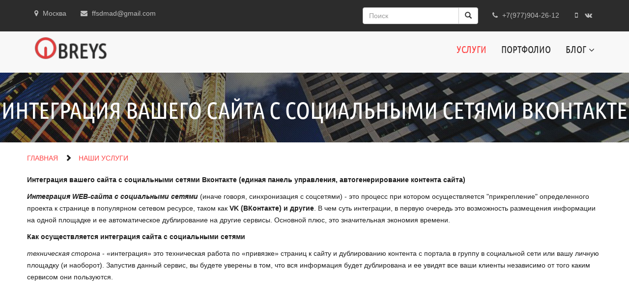

--- FILE ---
content_type: text/html; charset=utf-8
request_url: https://breys.ru/%EF%BF%BD%EF%BF%BD%EF%BF%BD%EF%BF%BD%EF%BF%BD%EF%BF%BD%EF%BF%BD%EF%BF%BD%EF%BF%BD%EF%BF%BD%EF%BF%BD%EF%BF%BD/%EF%BF%BD%EF%BF%BD%EF%BF%BD%EF%BF%BD%EF%BF%BD%EF%BF%BD%EF%BF%BD%EF%BF%BD%EF%BF%BD%EF%BF%BD%EF%BF%BD%EF%BF%BD%EF%BF%BD%EF%BF%BD%EF%BF%BD%EF%BF%BD%EF%BF%BD%EF%BF%BD%EF%BF%BD%EF%BF%BD%20%EF%BF%BD%EF%BF%BD%EF%BF%BD%EF%BF%BD%EF%BF%BD%EF%BF%BD%EF%BF%BD%EF%BF%BD%EF%BF%BD%EF%BF%BD%20%EF%BF%BD%EF%BF%BD%20%EF%BF%BD%EF%BF%BD%EF%BF%BD%EF%BF%BD%EF%BF%BD%EF%BF%BD%EF%BF%BD%EF%BF%BD%EF%BF%BD%EF%BF%BD%EF%BF%BD%EF%BF%BD%EF%BF%BD%EF%BF%BD%EF%BF%BD%EF%BF%BD%EF%BF%BD%EF%BF%BD/2690.html
body_size: 6068
content:
<!DOCTYPE html>
<html lang="en">
    <head>

        <meta charset="utf-8">
        <meta http-equiv="X-UA-Compatible" content="IE=edge">
        <meta name="viewport" content="width=device-width, initial-scale=1.0">
        <meta name="yandex-verification" content="6b702cda663d2c46" />
        <meta name="google-site-verification" content="uHFbQCyiy4D3d0gh4fjCQX6mN7mxkAB03npM-Y-LTQE" />


        
    <title>
    
        Интеграция вашего сайта с социальными сетями Вконтакте
    
    </title>


        
            <link rel="alternate" type="application/rss+xml"
                    title="Создание и продвижение сайтов в Кирове" href="/rss/">
            
                
                <meta name="description"
                    content="Интеграция сайта с социальными сетями" />
                <meta name="title"
                    content="Интеграция вашего сайта с социальными сетями Вконтакте" />
                
                <meta name="keywords"
                    content="создание сайтов в Кирове, раскрутка сайтов Кирове, заказать сайт киров, продвижение сайтов киров, вечные ссылки, обслуживание сайта Киров, сопровождение сайта Киров" />
                
            
            <link rel="icon" href="/favicon.png" type="image/png" />
        


        
    
    
        <!-- header -->
        <!-- Bootstrap -->
        <link href="/static/Architect/css/bootstrap.min.css" type="text/css" rel="stylesheet">
        <link href="/static/Ubuntu+Condensed.css" rel="stylesheet" type="text/css">


        <!-- Template CSS Files  -->
        <link href="/static/Architect/font-awesome/css/font-awesome.min.css" rel="stylesheet" type="text/css">
        <link href="/static/Architect/css/camera.css" rel="stylesheet" type="text/css">
        <link href="/static/Architect/css/style.css" rel="stylesheet" type="text/css">
        <link href="/static/Architect/css/responsive.css" rel="stylesheet" type="text/css">
        <!-- JS -->
        <script src="/static/Architect/js/jquery-1.11.2.min.js"></script>

        <!-- HTML5 Shim and Respond.js IE8 support of HTML5 elements and media queries -->
        <!--[if lt IE 9]>
          <script src="https://oss.maxcdn.com/html5shiv/3.7.2/html5shiv.min.js"></script>
          <script src="https://oss.maxcdn.com/respond/1.4.2/respond.min.js"></script>
        <![endif]-->

        <!-- Fav and touch icons -->
        <link rel="apple-touch-icon-precomposed" sizes="144x144" href="/static/Architect/images/fav-144.png">
        <link rel="apple-touch-icon-precomposed" sizes="114x114" href="/static/Architect/images/fav-114.png">
        <link rel="apple-touch-icon-precomposed" sizes="72x72" href="/static/Architect/images/fav-72.png">
        <link rel="apple-touch-icon-precomposed" href="/static/Architect/images/fav-57.png">
        <link rel="shortcut icon" href="/static/Architect/favicon.png">
        <!-- /header -->
        
    <!-- скрипты lightbox -->
    <script type="text/javascript" src="/static/easybox/distrib.min.js"></script>
    <script type="text/javascript" src="/static/easybox/easybox.min.js"></script>
    <script type="text/javascript" src="/static/easybox/handlers.min.js"></script>
    <script type="text/javascript" src="/static/easybox/extras/autoload.min.js"></script>
    <link rel="stylesheet" href="/static/easybox/styles/default/easybox.min.css" type="text/css" media="screen" />

    <style type="text/css">
        img.img-responsive {display:inline;}
    </style>

    <!-- скрипты lightbox -->
    <script type="text/javascript" src="/static/easybox/distrib.min.js"></script>
    <script type="text/javascript" src="/static/easybox/easybox.min.js"></script>
    <script type="text/javascript" src="/static/easybox/handlers.min.js"></script>
    <script type="text/javascript" src="/static/easybox/extras/autoload.min.js"></script>
    <link rel="stylesheet" href="/static/easybox/styles/default/easybox.min.css" type="text/css" media="screen" />


    </head>
    <body>

        <header class="header navbar-default navbar-fixed-top" role="navigation">

            <div class="top-bar hidden-xs">
                <div class="container">
                
                    <ul class="list-unstyled list-inline pull-left">
                        <li>
                            <i class="fa fa-map-marker"></i>
                            Москва
                        </li>
                        <li>
                            <i class="fa fa-envelope"></i>
                            <a href="mailto:ffsdmad@gmail.com">ffsdmad@gmail.com</a>
                        </li>
                    </ul>

                    <ul class="list-unstyled list-inline pull-right">
                        <li>
                            <form class="navbar-form" role="search" action="/find/">
                            <div class="input-group">
                                <input type="text" class="form-control" placeholder="Поиск" name="q" value="" id="srch-term">
                                <div class="input-group-btn">
                                    <button class="btn btn-default" type="submit"><i class="glyphicon glyphicon-search"></i></button>
                                </div>
                            </div>
                            </form>
                        </li>
                        <li>
                            <i class="fa fa-phone"></i>
                            +7(977)904-26-12
                        </li>
                        <li>&nbsp;</li>
                        <li><a title="Мобильная версия" href="//m.breys.ru"><i class="fa fa-mobile"></i></a></li>
                        

                        
                            <li><a title="БРЕЙС Создание и продвижение сайтов в Кирове" href="http://vk.com/breys2015"><i class="fa fa-vk"></i></a></li>
                        
                    </ul>

                </div>
            </div>

        </header>

        <br class="hidden-xs"><br class="hidden-xs">

        <nav class="header navbar-default" role="navigation">



            <div id="nav" class="navbar navbar-default navbar-static-top" role="navigation">
                
                <div class="container">

                    <div class="navbar-header">
                        <button type="button" class="navbar-toggle"
                                data-toggle="collapse" data-target=".navbar-collapse">
                            <span class="sr-only">Создание и продвижение сайтов в Кирове</span>
                            <span class="icon-bar"></span>
                            <span class="icon-bar"></span>
                            <span class="icon-bar"></span>
                        </button>

                        <a href="/" class="navbar-brand">
                            <img class="img-responsive" src="/static/Architect/images/breys_logo_new2.png"
                                alt="интернет агентство Брейс" style="height:46px;">
                        </a>

                    </div>

                    <div class="navbar-collapse collapse">
                        <ul class="nav navbar-nav navbar-right">
                            

                                
                                <li  class="active" >

                                        
                                        <a  href="/1363.html">Услуги</a>
                                        

                                </li>
                                
                                <li >

                                        
                                        <a  href="/1362.html">Портфолио</a>
                                        

                                </li>
                                
                                <li >

                                        
                                            <a href="#" class="dropdown-toggle" data-toggle="dropdown">
                                                Блог<i class="fa fa-angle-down"></i>
                                            </a>
                                            <ul class="dropdown-menu" role="menu">
                                                
                                                    <li >
                                                        <a href="/2454.html">
                                                            Нацпол</a>
                                                    </li>
                                                
                                                    <li >
                                                        <a href="/2437.html">
                                                            Django</a>
                                                    </li>
                                                
                                                    <li >
                                                        <a href="/2438.html">
                                                            Flask</a>
                                                    </li>
                                                
                                                    <li >
                                                        <a href="/2442.html">
                                                            jQuery</a>
                                                    </li>
                                                
                                                    <li >
                                                        <a href="/2443.html">
                                                            Linux</a>
                                                    </li>
                                                
                                                    <li >
                                                        <a href="/2450.html">
                                                            Веб технологии</a>
                                                    </li>
                                                
                                                    <li >
                                                        <a href="/2446.html">
                                                            Python</a>
                                                    </li>
                                                
                                                    <li >
                                                        <a href="/2449.html">
                                                            Безопасность</a>
                                                    </li>
                                                
                                                    <li >
                                                        <a href="/2457.html">
                                                            программирование</a>
                                                    </li>
                                                
                                                    <li >
                                                        <a href="/2461.html">
                                                            технофашизм</a>
                                                    </li>
                                                
                                            </ul>
                                        

                                </li>
                                

                            
                        </ul>
                    </div>

                </div>

            </div>


        </nav>
        


    <section class="main-banner one parallax">
        <h2 class="text-uppercase" id="page-title-2690">
            Интеграция вашего сайта с социальными сетями Вконтакте</h2>
    </section>

    <div id="content-breadcrumbs" class="container">
        
    <ul class="list-inline">
        <li>
        <a href="/">Главная</a>
        </li>
    
        <li>
            <i class="glyphicon glyphicon-chevron-right"></i>
        </li>
        <li>
            <a href="/1363.html"> Наши услуги</a>
        </li>
    
    </ul>

    </div>

    <div id="content-area2" class="container text-center-xs">

    
    <article>
        
        <div id="page-text-2690" class="row page-text">
            <p><strong>Интеграция вашего сайта с социальными сетями Вконтакте (единая панель управления, автогенерирование контента сайта)</strong></p>

<p><em><strong>Интеграция </strong></em><em><strong>WEB</strong></em><em><strong>-сайта с социальными сетями</strong></em> (иначе говоря, синхронизация с соцсетями) - это процесс при котором осуществляется &quot;прикрепление&quot; определенного проекта к странице в популярном сетевом ресурсе, таком как <strong> VK (ВКонтакте) и другие</strong>. В чем суть интеграции, в первую очередь это возможность размещения информации на одной площадке и ее автоматическое дублирование на другие сервисы. Основной плюс, это значительная экономия времени.</p>

<p><strong>Как осуществляется интеграция сайта с социальными сетями</strong></p>

<p><em>техническая сторона</em> - &laquo;интеграция&raquo; это техническая работа по &laquo;привязке&raquo; страниц к сайту и дублированию контента с портала в группу в социальной сети или вашу личную площадку (и наоборот). Запустив данный сервис, вы будете уверены в том, что вся информация будет дублирована и ее увидят все ваши клиенты независимо от того каким сервисом они пользуются.</p>

<p><br />
&nbsp;</p>

<p><br />
&nbsp;</p>

        </div>
        <div class="row page-widget">
        
        </div>
        <hr/>
        <ul id="page-grid" class="row col4">
            
        </ul>

    </article>
        
    
    </div>




        <footer class="footer">
            <div class="container">

                

        <div class="row vcard">

                    <div class="col-sm-3 col-xs-12">
                        <div class="foot-column">
                            <h4 class="text-uppercase light ">Адрес</h4>
                            <ul class="list-unstyled adr">
                                <li>
                                    <span class="category">Интернет агентство</span>
                                    <span class="fn org">Брейс</span>
                                </li>
                                <li class="street-address">Москва</li>
                            </ul>
                        </div>
                    </div>


                    <div class="col-sm-3 col-xs-12">
                        <div class="foot-column">
                            <h4 class="text-uppercase light">Ссылки</h4>
                            <ul class="list-unstyled list-inline social-media-links">
                                <li><a title="Главная" href="http://breys.ru"><i class="fa fa-home"></i></a></li>
                                
                                    <li><a title="БРЕЙС Создание и продвижение сайтов в Кирове" href="http://vk.com/breys2015"><i class="fa fa-vk"></i></a></li>
                                
                                <li><a title="карта сайта" href="/map/"><i class="fa fa-sitemap"></i></a></li>
                                <li><a title="сообщить об ошибке" rel="nofollow"  href="/bug_reports/"><i class="fa fa-bug"></i></a></li>


                                <li><a title="управление сайтом" rel="nofollow" href="/cp/"><i class="fa fa-power-off"></i></a></li>
                                
                                <li><a
                                    href="/903.html">Новости</a></li>
                                
                            </ul>
                            <ul class="list-unstyled list-inline">
                                <li>
                                    <a rel="nofollow" href="http://old1.breys.ru/">Брейс-2008</a>
                                </li>
                                <li>
                                    <a rel="nofollow" href="http://old2.breys.ru/">Брейс-2014</a>
                                </li>
                            </ul>
                            <ul class="list-unstyled list-inline">
                                <li>
                                    <a href="/sitetest/">проверить сайт</a>
                                </li>
                            </ul>
                        </div>
                    </div>


                    <div class="col-sm-3 col-xs-12">
                        <div class="foot-column">
                            <h4 class="text-uppercase light">Реквизиты</h4>
                            <ul class="list-unstyled">
                                <li>IP:
                                <span class="url">
                                    <span class="value-title" title="breys.ru">breys.ru</span>
                                </span>
                                </li>
                                <li>создан: 2008-10-28</li>
                                <li>обновлён: 2022-05-16</li>
                                
                            </ul>
                        </div>
                    </div>


                    <div class="col-sm-3 col-xs-12">
                        <div class="foot-column last">
                            <h4 class="text-uppercase light">Контакты</h4>
                            <ul class="list-unstyled">
                                
                                    <li class="tel">+7(977)904-26-12</li>
                                
                                <li>
                                <script type="text/javascript">
        function faq_form(){
            $.post("/faqs/",
                
                function(data){
                if(data){
                    if (!document.getElementById('divModal')) {
                        $("<div></div>", {
                            id:"divModal"
                            }).appendTo("body")
                    }else {
                        //$("#divModal").remove()
                    }
                    $("#divModal").html(data.form)
                    $("#FaqModalAlert").html('234');
                    $("#FaqModalAlert").hide();

                    $('#FaqModal').modal({
                        show: "true"
                    }).on('hidden', function(){
                        console.log('hidden faq dialog')
                        $(this).data('modal', null);
                        $(this).remove();
                    });
                }
            })
            return false;
        }
    </script>
    <button onclick="faq_form()" type="button" class="btn main-color"><i class="fa fa-comments-o fa-1x"></i> Задать вопрос</button>
    
                                </li>
                            </ul>
                        </div>
                    </div>
        </div>
        



            </div>

            <div class="copyright text-center">
                Breys &copy; 2008-2022 Все права защищены. Сделано <a href="http://breys.ru">Breys</a>
                
                <span class="pull-right"><!-- Yandex.Metrika informer --><a href="https://metrika.yandex.ru/stat/?id=535913&amp;from=informer" target="_blank" rel="nofollow"><img src="//bs.yandex.ru/informer/535913/1_0_525252FF_323232FF_1_visits" style="width:80px; height:15px; border:0;" alt="Яндекс.Метрика" title="Яндекс.Метрика: данные за сегодня (визиты)" /></a><!-- /Yandex.Metrika informer --><!-- Yandex.Metrika counter --><script type="text/javascript">(function (d, w, c) { (w[c] = w[c] || []).push(function() { try { w.yaCounter535913 = new Ya.Metrika({id:535913}); } catch(e) { } }); var n = d.getElementsByTagName("script")[0], s = d.createElement("script"), f = function () { n.parentNode.insertBefore(s, n); }; s.type = "text/javascript"; s.async = true; s.src = (d.location.protocol == "https:" ? "https:" : "http:") + "//mc.yandex.ru/metrika/watch.js"; if (w.opera == "[object Opera]") { d.addEventListener("DOMContentLoaded", f, false); } else { f(); } })(document, window, "yandex_metrika_callbacks");</script><noscript><div><img src="//mc.yandex.ru/watch/535913" style="position:absolute; left:-9999px;" alt="" /></div></noscript><!-- /Yandex.Metrika counter -->
<script type="text/javascript">
  (function(i,s,o,g,r,a,m){i['GoogleAnalyticsObject']=r;i[r]=i[r]||function(){
  (i[r].q=i[r].q||[]).push(arguments)},i[r].l=1*new Date();a=s.createElement(o),
  m=s.getElementsByTagName(o)[0];a.async=1;a.src=g;m.parentNode.insertBefore(a,m)
  })(window,document,'script','//www.google-analytics.com/analytics.js','ga');
  ga('create', 'UA-6653971-2', 'auto');
  ga('send', 'pageview');
</script></span>
                
            </div>

        </footer>

    
    <script src="/static/Architect/js/jquery-migrate-1.2.1.min.js"></script>
    <script src="/static/Architect/js/bootstrap.min.js"></script>
    <script src="/static/Architect/js/jquery.mobile.customized.min.js"></script>
    <script src="/static/Architect/js/jquery.easing.1.3.js"></script>
    <script src="/static/Architect/js/camera.min.js"></script>
    <script src="/static/Architect/js/jquery.shuffle.modernizr.min.js"></script>
    <script src="/static/Architect/js/custom.js"></script>
    
    
    [Errno 2] No such file or directory: u'sape/breys.ru.xml'
    
    </body>
</html>

--- FILE ---
content_type: text/css
request_url: https://breys.ru/static/Ubuntu+Condensed.css
body_size: 173
content:
@font-face {
  font-family: 'Ubuntu Condensed';
  font-style: normal;
  font-weight: 400;
  src: local('Ubuntu Condensed'), local('UbuntuCondensed-Regular'), url(/static/DBCt.woff2) format('woff2'), url(/static/DBCt.woff) format('woff');
}


--- FILE ---
content_type: text/css
request_url: https://breys.ru/static/Architect/css/style.css
body_size: 5259
content:
body {
    font: 14px/24px 'Roboto Condensed', Arial, Helvetica, sans-serif;
    color: #1c1c1c;
    background: #fff;
}

/* Standard Styles Starts */

a { color: #fe4445; }
a:hover,
a:focus {
    color: #1c1c1c;
}
a:focus { outline: none; }

/* Typography Styles Starts */

.main-color { color: #fe4445; }

.light  { font-weight: 300; }
.normal     { font-weight: 400; }
.bold   { font-weight: 700; }

.main-heading {
    margin-top: 0;
    margin-bottom: 30px;
    padding-bottom: 20px;
    text-transform: uppercase;
    color: #fe4445;
    background: url(../images/double-lines.png) repeat-x bottom;
}
.main-heading.inverse {
    color: #fff;
    background: url(../images/double-lines-2.png) repeat-x bottom;
}
.main-heading.center {
    margin-left: auto;
    margin-right: auto;
    width: 80%;
    text-align: center;
}

/* Heading Styles Starts */

h1,
h2,
h3,
h4,
h5,
h6 {
    /*font-family: 'BenchNine', sans-serif;*/
    font-family: 'Ubuntu Condensed', sans-serif;
}
h1 { font-size: 60px; }
h2 { font-size: 48px; }
h3 { font-size: 36px; }
h4 { font-size: 30px; }
h5 { font-size: 24px; }
h6 { font-size: 18px; }

@media screen and (max-width: 600px) {
body h1 { font-size: 40px; }
}
/* Form & Buttons Styles Starts */

.btn-main {
    background-color: #1c1c1c;
}
.btn-main:hover,
.btn-main:focus,
.btn-main:active,
.btn-main.active {
    background-color: #fe4445;
}
.btn-secondary {
    background-color: #fe4445;
}
.btn-main,
.btn-main:hover,
.btn-main:focus,
.btn-main:active,
.btn-main.active,
.btn-secondary,
.btn-secondary:hover,
.btn-secondary:focus,
.btn-secondary:active,
.btn-secondary.active {
    color: #fff;
}
.btn-secondary:hover,
.btn-secondary:focus,
.btn-secondary:active,
.btn-secondary.active {
    background-color: #e93f40;
}

/* Top Bar Styles Starts */

.top-bar {
    padding-top: 15px;
    padding-bottom: 5px;
    background-color: #2c2c2c;
}
    .top-bar,
    .top-bar a {
        color: #bdbdbd;
    }
    .top-bar a:hover {
        color: #fff;
    }
    .top-bar ul.pull-left i.fa,
    .top-bar ul i.fa-phone {
        margin-right: 5px;
    }
    .top-bar ul.pull-left li + li {
        margin-left: 15px;
    }

/* Navigation Styles Starts */

#nav {
    background-color: #fff;
}
    #nav.navbar {
        margin-bottom: 0;
        min-height: 100px;
    }
    #nav .navbar-brand {
        padding-top: 27px;
        height: auto !important;
    }
    #nav.navbar-default,
    .navbar-static-top {
        background: none;
        border: none;
    }
        #nav.navbar-default .navbar-nav > li > a {
            font-size: 20px;
            font-weight: normal;
            color: #2c2c2c;
            text-transform: uppercase;
            /*font-family: 'BenchNine', sans-serif;*/
            font-family: 'Ubuntu Condensed', sans-serif;
        }
        #nav i.fa-angle-down {
            margin-left: 5px;
            font-size: 18px;
        }
        #nav .navbar-nav > li.active > a,
        #nav.navbar-default .navbar-nav > .open > a,
        #nav.navbar-default .navbar-nav > .open > a:hover,
        #nav.navbar-default .navbar-nav > .open > a:focus,
        #nav .dropdown-menu > .active > a,
        #nav .dropdown-menu > .active > a:hover,
        #nav .dropdown-menu > .active > a:focus {
            background: none;
        }
        #nav .nav {
            margin-top: 28px !important;
        }
        #nav .navbar-nav > li:hover > a,
        #nav .navbar-nav > li.active > a,
        #nav .navbar-nav > li > a:hover,
        #nav .navbar-nav > li > a:focus {
            color: #fe4445;
        }
            #nav .dropdown-menu {
                background-color: #2c2c2c;
                padding: 10px 0;
                left: 0;
                border: none;
            }
                #nav .dropdown-menu > li > a {
                    padding-top: 5px;
                    padding-bottom: 5px;
                    color: #fff;
                    text-transform: uppercase;
                    font-size: 18px;
                    /*font-family: 'BenchNine', sans-serif;*/
                    font-family: 'Ubuntu Condensed', sans-serif;
                }
                #nav .dropdown-menu > li > a:hover,
                #nav .dropdown-menu > li > a:focus {
                    background-color: #535353;
                }
                #nav .dropdown-menu > .active > a,
                #nav .dropdown-menu > .active > a:hover,
                #nav .dropdown-menu > .active > a:focus {
                    background-color: #fe4445;
                }

/* Slider Styles Starts */

    .camera_wrap h1 {
        color: #fff;
        text-transform: uppercase;
        text-shadow: 1px 1px 2px #000, 0 0 1em #FE4445;
    }
        .camera_caption {
            width: 50%;
            bottom: 50px !important;
        }
            .camera_caption > div {
                padding-left: 120px;
                background: rgba(0, 0, 0, 0.5);
            }

/* Main Banner Starts */

.main-banner {
    padding-top: 50px;
    padding-bottom: 40px;
    text-align: center;
    color: #fff;
}
    .main-banner.one {
        background-image: url(../images/banners/main-banner-img-1.jpg);
        /*background-image: url(//pp.vk.me/c623625/v623625837/32f88/nHckIA6ByG0.jpg);*/
        /*background-image: url(//pp.vk.me/c623625/v623625837/32f14/QCgJz2GXOq4.jpg);*/
    }
    .main-banner.two {
        background-image: url(../images/banners/main-banner-img-2.jpg);
    }
    .main-banner.three {
        background-image: url(../images/banners/main-banner-img-3.jpg);
    }
    .main-banner h2 {
        margin-top: 0;
        margin-bottom: 0;
    }

/* Content Area Styles Starts */

#content-area{
    margin-top: 60px;
    margin-bottom: 60px;
}

#content-area2{
    margin-top: 0px;
    margin-bottom: 60px;
}
#content-breadcrumbs{
    padding:20px 0 10px 0;
}
#content-breadcrumbs-blog{
    padding:20px 0 0px 15px;
}
#content-breadcrumbs, #content-breadcrumbs-blog, .side-list-1{text-transform:uppercase;}

/* Welcome Section Styles Starts */

.welcome {
    margin-top: 20px;
    margin-bottom: 50px;
}
    .intro {
        padding-bottom: 40px;
        margin-bottom: 40px;
        margin-left: auto;
        margin-right: auto;
        width: 80%;
        background: url(../images/double-lines.png) repeat-x bottom;
    }
    .intro h4 {
        margin: 0;
        font-weight: 300;
        /*font-family: 'Roboto Condensed', sans-serif;*/
        font-family: 'Ubuntu Condensed', sans-serif;
    }
    .intro h4 + h4 {
        margin-top: 10px;
    }
    .welcome-box {
        margin-bottom: 30px;
    }
        .welcome-box h3 {
            margin-bottom: 25px;
        }
        .welcome-box .img-responsive {
            margin-bottom: 25px;
        }

/* Quote Carousel Starts */

.quote-carousel {
    padding-top: 60px;
    padding-bottom: 60px;
    background-image: url(../images/home/quote-carousel-bg-img.jpg);
}
    .quote-carousel .item {
        padding-top: 20px;
        padding-bottom: 20px;
        color: #b9b9b9;
    }
        .quote-carousel .item .img-responsive {
            margin-bottom: 40px;
            margin-left: auto;
            margin-right: auto;
        }
    #quote-carousel .carousel-indicators {
        bottom: -40px;
    }
        #quote-carousel .carousel-indicators li {
            width: 18px;
            height: 18px;
            background-color: #dfdfdf;
            border: none;
        }
        #quote-carousel .carousel-indicators li.active {
            margin: 1px;
            background-color: #fe4445;
        }

/* Team Bio Box Styles Starts */

.team-bio-box {
    margin-top: 25px;
}
    .team-bio-box h5 {
        color: #fe4445;
        text-transform: uppercase;
    }

/* Testimonials Page Styles Starts */

.testimonial-box.media {
    margin-top: 35px;
}
    .testimonial-box blockquote {
        padding: 0;
        font-size: 14px;
        border: none;
    }
        .testimonial-box h5 {
            margin-top: 20px;
            color: #fe4445;
        }
            .testimonial-box h5 span {
                color: #1c1c1c;
                font-size: 18px;
                text-transform: uppercase;
                font-weight: bold;
            }

/* Portfolio Page Styles Starts */

#portfolio-carousel {
    margin-top: 40px;
    margin-bottom: 50px;
}

    ul#gallery-filter {
    }
        ul#gallery-filter li {
            padding-right: 18px;
            text-transform: uppercase;
            letter-spacing: 1px;
        }
        ul#gallery-filter li + li {
            padding-left: 18px;
            border-left: 1px solid #1c1c1c;
        }
        ul#gallery-filter li a {
            font-size: 24px;
            color: #1c1c1c;
            /*font-family: 'BenchNine', sans-serif;*/
            font-family: 'Ubuntu Condensed', sans-serif;
        }
        ul#gallery-filter li a.active,
        ul#gallery-filter li a:hover,
        ul#gallery-filter li a:focus {
            color: #fe4445;
            text-decoration: none;
        }
    ul#gallery-grid, ul#page-grid  {
        margin: 0 -10px;
        padding: 0;
        list-style:none;
        overflow: hidden;
    }
        ul#gallery-grid li {
            margin-top: 45px;
        }
        ul#gallery-grid.col2 li {
            min-height: 514px;
            height: auto !important;
            height: 514px;
        }
        ul#gallery-grid.col3 li {
            min-height: 394px;
            height: auto !important;
            height: 394px;
        }
        ul#gallery-grid.col4 li {
            min-height: 335px;
            height: auto !important;
            height: 335px;
        }
        ul#gallery-grid li h5 {
            margin-top: 20px;
            margin-bottom: 15px;
            color: #fe4445;
        }
        ul#gallery-grid li .btn-main {
            margin-top: 10px;
        }
        ul#gallery-grid li h5,
        ul#gallery-grid li .btn-main {
            text-transform: uppercase;
        }
        ul#page-grid.col4 li {
            min-height: 265px;
            height: auto !important;
            height: 265px;
        }

/* Services Page Styles Starts */

    .services-block {
        margin-top: 10px;
        margin-bottom: 25px;
    }
    .services-list li {
        margin-top: 30px;
    }
        .services-list li .fa {
            margin-top: 20px;
            margin-bottom: 20px;
            font-size: 60px;
        }
        .services-list li p.lead {
            margin-bottom: 15px;
            font-size: 18px;
            font-weight: normal;
        }

/* Blog Page Styles Starts */

    .blog-post {
        padding-top: 7px;
        padding-bottom: 20px;
        border-bottom: 1px solid #b3b3b3;
    }
    .blog-post + .blog-post {
        margin-top: 40px;
    }
    .blog-post .post-info {
        margin-top: 15px;
        margin-bottom: 20px;
    }
        .blog-post .post-info li + li {
            margin-left: 15px;
        }
        .blog-post .post-info li,
        .blog-post .post-info li a {
            color: #7f7f7f;
        }
        .blog-post .post-info li .fa {
            margin-right: 5px;
        }
    .blog-post .blog-title {
        margin-bottom: 15px;
        text-transform: uppercase;
        color: #fe4445;
    }
        .blog-post.single .blog-post-content p {
            margin-bottom: 20px;
        }
        .blog-post-content blockquote {
            padding: 0 20px;
            color: #1c1c1c;
            font-size: 14px;
            border-color: #1c1c1c;
            font-style: italic;
        }
        .blog-post .more-link {
            margin-top: 15px;
        }
        .blog-post .more-link .fa {
            margin-left: 5px;
        }

    .blog-post.single ul.nav {margin-bottom:1em;}

/* Blog Author Bio Styles Starts */

    .blog-author-bio {
        margin: 50px 0;
        padding: 20px;
        background-color: #f7f7f7;
        border: 2px solid #efefef;
    }
        .blog-author-bio h5 {
            margin: 0 0 20px;
            color: #fe4445;
            text-transform: uppercase;
        }
        .blog-author-bio .row {
            margin-left: 0;
            margin-right: 0;
        }
        .blog-author-bio .row > .col-xs-3,
        .blog-author-bio .row > .col-xs-9 {
            padding-left: 0;
        }
        .author-bio-img {
        }
        .author-bio-img .img-responsive {
            margin-left: auto;
            margin-right: auto;
            padding: 4px;
            background-color: #fff;
            border: 1px solid #d7d7d7;
        }

/* Blog Comments Area Styles Starts */

    .comments-area {
        margin-bottom: 30px;
    }
        .comments-area .media {
            padding-top: 20px;
            padding-bottom: 30px;
            border-bottom: 1px solid #b3b3b3;
        }
        .comments-area .media:last-child {
            border-bottom: none;
        }
            .comments-area .media-left, .media > .pull-left {
                padding-right: 20px;
            }
            .comments-area .media-heading {
                color: #fe4445;
                text-transform: uppercase;
            }
            .comments-area .media-body {
            }
            .comments-area .media-body > .media {
                margin-top: 30px;
                padding-top: 35px;
                padding-bottom: 0;
                border-top: 1px solid #b3b3b3;
                border-bottom: none;
            }
                .comments-area .media-body .date,
                .comments-area .media-body .date a {
                    color: #7f7f7f;
                }
                .comments-area .media-body .comments-btn {
                    padding-top: 20px;
                    text-align: right;
                }
                    .comments-area .media-body .comments-btn li a {
                        padding: 5px 10px;
                        border: 1px solid #ddd;
                        color: #fe4445;
                    }
                    .comments-area .media-body .comments-btn li a:hover,
                    .comments-area .media-body .comments-btn li a:focus {
                        background-color: #fe4445;
                        color: #fff;
                        text-decoration: none;
                        border-color: #ff7576;
                    }
    .comment-form {
        margin-top: 15px;
    }

/* Pagination Styles Starts */

    .pagination {
        margin-top: 30px;
    }
        .pagination > li {
            display: inline-block;
            margin-right: 8px;
        }
        .pagination > li > a,
        .pagination > li > span {
            padding: 8px 16px;
            background-color: #1c1c1c;
        }
        .pagination > li > a:hover,
        .pagination > li > span:hover,
        .pagination > li > a:focus,
        .pagination > li > span:focus,
        .pagination > .active > a,
        .pagination > .active > span,
        .pagination > .active > a:hover,
        .pagination > .active > span:hover,
        .pagination > .active > a:focus,
        .pagination > .active > span:focus {
            background-color: #fe4445;
        }
        .pagination > li > a,
        .pagination > li > span,
        .pagination > li > a:hover,
        .pagination > li > span:hover,
        .pagination > li > a:focus,
        .pagination > li > span:focus,
        .pagination > .active > a,
        .pagination > .active > span,
        .pagination > .active > a:hover,
        .pagination > .active > span:hover,
        .pagination > .active > a:focus,
        .pagination > .active > span:focus {
            color: #fff;
            border: none;
        }

/* Contact Page Styles Starts */

    .map {
        margin-top: 50px;
        margin-bottom: 70px;
        height: 400px;
    }
    .address-list {
        margin-top: 30px;
        margin-bottom: 20px;
    }
        .address-list li {
            padding-bottom: 25px;
        }
        .address-list li a {
            color: #1c1c1c;
        }
        .address-list li a:hover,
        .address-list li a:focus {
            color: #fe4445;
        }
        .address-list .pull-left {
            margin-right: 15px;
        }
        .address-list .pull-right {
            margin-left: 15px;
        }
        .address-list .fa-map-marker {
            margin-top: 5px;
            font-size: 42px;
        }
        .address-list .fa-phone-square {
            margin-top: 8px;
            font-size: 32px;
        }
        .address-list .fa-envelope {
            font-size: 28px;
        }
    .contact-status {
        display: none;
    }
    #main-contact-form {
        margin-top: 20px;
    }
        #main-contact-form .btn-main {
            padding: 10px 20px;
            text-transform: uppercase;
        }

/* Side List #1 Style Starts */

.side-list-1 {
}
    .side-list-1 li + li {
        padding-top: 10px;
    }
    .side-list-1 li:before {
        content:"\f18e";
        padding-right: 10px;
        font-family:'FontAwesome';
        src: url('font-awesome/fonts/fontawesome-webfont.eot?v=4.2.0');
        src: url('font-awesome/fonts/fontawesome-webfont.eot?#iefix&v=4.2.0') format('embedded-opentype'), url('font-awesome/fonts/fontawesome-webfont.woff?v=4.2.0') format('woff'), url('font-awesome/fonts/fontawesome-webfont.ttf?v=4.2.0') format('truetype'), url('font-awesome/fonts/fontawesome-webfont.svg?v=4.2.0#fontawesomeregular') format('svg');
    }
    .side-list-1 li:before,
    .side-list-1 li a {
        color: #1c1c1c;
    }
    .side-list-1 li:hover:before,
    .side-list-1 li a.active,
    .side-list-1 li a:hover {
        color: #fe4445;
    }
    .side-list-1 li a {
        font-weight: bold;
    }

/* Recent Post Styles Starts */

    .recent-post-block li.row + li.row {
        margin-top: 15px;
    }
        .recent-post-block-img {
            margin-top: 5px;
        }
        .recent-post-block-title {
            margin-top: 2px;
            margin-bottom: 5px;
            color: #fe4445;
            text-transform: uppercase;
        }
        .recent-post-block-meta {
            margin-bottom: 10px;
        }
            .recent-post-block-meta .fa {
                margin-right: 5px;
            }
        .recent-post-block-meta,
        .recent-post-block-meta a {
            color: #7f7f7f;
        }

/* Recent Comments Block Styles Starts */

    .recent-comments-block li + li {
        margin-top: 15px;
    }
        .recent-comments-block-img {
            margin-top: 6px;
            margin-right: 15px;
            padding: 10px;
            border: 1px solid #d7d7d7;
        }
        .recent-comments-block h6 {
            margin-top: 10px;
            margin-bottom: 5px;
            color: #fe4445;
            text-transform: uppercase;
        }
        .recent-comments-block .details,
        .recent-comments-block .details a {
            color: #7f7f7f;
        }

/* Accordions Styles Starts */

#accordion {
    border: 1px solid #dbdbdb;
}
    #accordion.panel-group .panel {
    }
    #accordion .panel {
        background-color: #f6f6f6;
    }
    #accordion.panel-group .panel + .panel {
        margin: 0;
        border-top: 1px solid #dbdbdb;
    }
        #accordion .panel-title a {
            font-size: 17px;
            color: #1c1c1c;
            /*font-family: 'Roboto Condensed', sans-serif;*/
            font-family: 'Ubuntu Condensed', sans-serif;
        }
        #accordion .panel-heading.active .panel-title a,
        #accordion .panel-title a:hover,
        #accordion .panel-title a:focus {
            color: #fe4445;
            text-decoration: none;
        }
        #accordion.panel-group .panel-heading + .panel-collapse > .panel-body {
            border: none;
        }
        #accordion .panel-collapse > .panel-body {
            font-weight: 300;
        }

/* Footer Styles Starts */

.footer {
    background-color: #323232;
}
    .footer,
    .footer a {
        color: #fff;
    }
    .foot-column {
        margin-top: 40px;
        margin-bottom: 40px;
        min-height: 100px;
        height: auto !important;
        height: 100px;
        border-right: 1px solid #484848;
    }
    .foot-column.last {
        border-right: none;
    }
        .foot-column h4 {
            margin-bottom: 15px;
        }
            .foot-column li + li {
                padding-top: 5px;
            }
            .foot-column ul.social-media-links li {
                padding-right: 10px;
                font-size: 18px;
            }
            .foot-column ul.social-media-links li + li {
                padding-top: 0;
            }
    .copyright {
        padding-top: 40px;
        padding-bottom: 40px;
        background-color: #1c1c1c;
    }
    .copyright,
    .copyright a {
        color: #b9b9b9;
    }

/* Generic Styles Starts */

.parallax {
    background-size: cover;
    background-repeat: no-repeat;
    background-position: center;
    background-attachment: fixed;
}
.img-style-1 {
    border: 1px solid #e3e3e3;
}
.img-center {
    margin-left: auto;
    margin-right: auto;
}
.space-block {
    margin: 0;
    border: none;
}
.space-block.big {
    height: 100px;
}
.space-block.medium {
    height: 50px;
}
.space-block.small {
    height: 30px;
}
.space-block.tiny {
    height: 15px;
}
#nav .dropdown-menu,
#accordion.panel-group .panel,
#accordion .panel-heading,
#gallery-grid .btn-main,
.pagination,
.pagination > li:first-child > a,
.pagination > li:first-child > span,
.pagination > li:last-child > a,
.pagination > li:last-child > span,
#main-contact-form .form-control,
#main-contact-form .btn-main,
.no-border-radius {
    -webkit-border-radius: 0;
       -moz-border-radius: 0;
            border-radius: 0;
}
#nav .dropdown-menu,
#accordion.panel-group .panel,
#gallery-filter .btn:active,
#gallery-filter .btn.active,
.no-boxshadow {
    -webkit-box-shadow: none;
       -moz-box-shadow: none;
            box-shadow: none;
}

#dipase {opacity:0.5;}
.navbar-form {margin:0;}


--- FILE ---
content_type: text/css
request_url: https://breys.ru/static/Architect/css/responsive.css
body_size: 938
content:
/* Large Devices Styles Starts */

@media (min-width: 1200px) {

/* Navigation Styles Starts */

	#nav .dropdown:hover .dropdown-menu {
		display: block;
	}
	
}

/* Medium Devices Styles Starts */

@media (min-width: 992px) and (max-width: 1199px) {

/* Navigation Styles Starts */

	#nav .dropdown:hover .dropdown-menu {
		display: block;
	}
	
/* Portfolio Page Styles Starts */
		
	ul#gallery-grid.col2 li {
		min-height: 460px;
		height: auto !important;
		height: 460px;
	}

}

/* Small Devices Styles Starts */

@media (min-width: 768px) and (max-width: 991px) {
	
/* Top Bar Styles Starts */

	.top-bar ul.pull-left, 
	.top-bar ul.pull-right {
		float: none !important;
		text-align: center;
	}
	
/* Navigation Styles Starts */

	#nav .dropdown:hover .dropdown-menu {
		display: block;
	}	
	
/* Slider Styles Starts */

	.camera_wrap h1 {
		font-size: 40px;
	}
		.camera_caption {
			width: 60%;
			bottom: 40px !important;
		}
	
/* Welcome Section Styles Starts */

	.welcome-box .img-responsive {
		margin-left: auto;
		margin-right: auto;
	}
	
/* Portfolio Page Styles Starts */

	ul#gallery-filter, 
	ul#gallery-grid {
		text-align: center;
	}
		ul#gallery-grid li .img-responsive {
			margin-left: auto;
			margin-right: auto;
		}	
		
/* Genric Styles Starts */	
	
	.text-center-sm {
		text-align: center;
	}
	.img-center-sm {
		margin-left: auto;
		margin-right: auto;
	}		
	
}

/* Extra Small Devices Styles Starts */

@media (max-width: 767px) {

/* Navigation Styles Starts */

	.navbar-toggle {
		margin-top: 35px;
	}
	
/* Welcome Section Styles Starts */

	.welcome-box .img-responsive {
		margin-left: auto;
		margin-right: auto;
	}	
	
/* Testimonials Page Styles Starts */

.testimonial-box + .testimonial-box {
	margin-top: 40px;
	padding-top: 40px;
	border-top: 1px solid #b3b3b3;	
}
	.testimonial-box .media-right {
	}
	.testimonial-box .media-right, 
	.testimonial-box .media > .pull-right {
		padding-left: 0;
	}
	.testimonial-box .img-responsive {
		margin-left: auto;
		margin-right: auto;
	}
	.testimonial-box .media-left, 
	.testimonial-box .media-right, 
	.testimonial-box .media-body {
		display: block;
	}
	
/* Portfolio Page Styles Starts */

	ul#gallery-filter, 
	ul#gallery-grid {
		text-align: center;
	}
		ul#gallery-filter li {
			padding: 0;
		}		
		ul#gallery-filter li + li {
			padding-left: 0;
		}
		ul#gallery-filter li a {
			padding: 15px;
			font-size: 18px;
		}
		ul#gallery-grid li .img-responsive {
			margin-left: auto;
			margin-right: auto;
		}
		ul#gallery-grid.col2 li {
			min-height: 390px;
			height: auto !important;
			height: 390px;
		}
		ul#gallery-grid.col3 li {
			min-height: 356px;
			height: auto !important;
			height: 356px;
		}
	
/* Contact Page Styles Starts */

	.address-list .pull-left {
		margin: 0 0 10px;
		float: none !important;
		display: block;
	}
	
/* Footer Styles Starts */

	.foot-column {
		margin-bottom: 0;
		text-align: center;
		border: none;
		min-height: 0;
	}
	.foot-column.last {
		margin-bottom: 40px;
	}
	
/* Genric Styles Starts */	
	
	.text-center-xs {
		text-align: center;
	}
	.img-center-xs {
		margin-left: auto;
		margin-right: auto;
	}
	
}

--- FILE ---
content_type: application/x-javascript
request_url: https://breys.ru/static/easybox/distrib.min.js
body_size: 4472
content:
/*
        Easybox v1.4 - Lightweight easy to use lightbox clone for jQuery
        Based on Slimbox2 by Christophe Beyls <http://www.digitalia.be>
*/
/android|iphone|ipod|series60|symbian|windows ce|blackberry|msie 6/i.test(navigator.userAgent)||jQuery(function(a){a("a.lightbox").easybox({/* custom options here */},null,function(a){return this==a||-1!=this.className.indexOf("lightbox")&&this.hasAttribute("data-group")&&this.getAttribute("data-group")==a.getAttribute("data-group")},function(b){var c={};if(a("#easyOptions").length){var f=a.parseJSON(a("#easyOptions").html()),d=b.getAttribute("data-group");a.each(f,function(e,b){if("global"==e||"string"==typeof d&&e==d)c=
a.extend(c,b)})}return c})});
(function(b){function A(a){if(s||0>a||a>=d.length)return!1;B();f=a;k=(f||(c.loop?d.length:0))-1;e=(f+1)%d.length||(c.loop?0:-1);c.preloadNext&&(0<=k&&C(d[k]),0<=e&&C(d[e]));d[f].loaded||b(w).show();C(d[f]);return!1}function W(){var a=d[f];b(w).hide();a.error?b(j).addClass("error").width(c.errorSize[0]).height(c.errorSize[1]):(!c.hideCaption&&a.caption.length&&b(m).html(a.caption).css({display:""}),b(j).width(a.width).height(a.height));!c.hideCaption&&1<d.length&&c.counterText.length&&b(n).html(c.counterText.replace(/{x}/,
f+1).replace(/{y}/,d.length)).css({display:""});s=!0;b(j).css({visibility:"hidden",display:""});P([j.offsetWidth,j.offsetHeight],-1,c.resizeDuration);b(g).queue(function(h){b(j).css({visibility:"",display:"none"});a.error||(b(a.obj).appendTo(j),a.handler.show(a),D=!0);Q();b(j).fadeIn(c.fadeDuration,X);s=!1;h()})}function P(a,h,o){i=a.slice();var d={};if(g.offsetHeight!=a[1]||g.offsetWidth!=a[0])d={height:a[1],marginTop:-a[1]/2,width:a[0],marginLeft:-a[0]/2};if(-1<h)d.opacity=h;b(g).animate(d,o,c.resizeEasing)}
function X(){if(!c.hideBottom){if((0<=k||0<=e)&&!c.noNavigation&&!c.hideButtons)b(E).css({display:""}),b([m,n]).addClass("nav"),0>k&&b(F).addClass("disabled"),0>e&&b(G).addClass("disabled");b(x).fadeIn(c.captionFadeDuration);b(g).animate({height:i[1]+x.offsetHeight},c.captionFadeDuration,c.resizeEasing)}}function B(){null!=l&&(clearTimeout(l),l=null);null!=t&&(clearTimeout(t),t=null);if(0<=f){var a=d[f];!a.error&&D&&a.handler.hide(a)}b([j,m,n]).html("");b(w).hide();b([x,j]).stop(!0,!0).hide();b(g).stop(!0).css({width:i[0],
height:i[1],marginLeft:-i[0]/2,marginTop:-i[1]/2,opacity:""});b([E,m,n]).hide();b([j,m,n,F,G]).removeClass();D=s=!1}function H(){if(!p)return!1;B();f=k=e=-1;I();R(0);for(var a=0;a<d.length;++a){var h=d[a];!h.loaded&&h.loading&&h.handler.abort(h)}b(J).stop().fadeOut(c.fadeDuration);P([i[0]/2,i[1]/2],0,c.fadeDuration);b(g).queue(function(a){b(g).css({left:"",top:""}).hide();p=!1;a()});return!1}function u(){q=!0;return A(k)}function v(){q=!1;return A(e)}function K(){return s||c.noClose?!1:H()}function Y(){r=
!r;q=!1;b(L).toggleClass("disabled",r);r?null!=l&&(clearTimeout(l),l=null):Q();return!1}function Q(){if(c.slideshow&&!r&&null==l){if(q&&0<=k)return l=setTimeout(u,c.slideshow),!1;if(!q&&0<=e)return l=setTimeout(v,c.slideshow),!1}c.autoClose&&null==t&&(t=setTimeout(H,c.autoClose));return!1}function C(a){a.loaded&&M(a);if(!a.loading){a.loading=!0;for(var b=y.length-1;0<=b;--b)if(y[b].identify(a)){a.handler=y[b];a.handler.preLoad(a,function(){M(a)});return}a.error=!0;M(a)}}function M(a){if(!a.loaded&&
(a.loaded=!0,!a.error)){if(!a.width||!a.height)a.width=c.defaultContentSize[0],a.height=c.defaultContentSize[1];if(a.height>c.maximumContentSize[1])a.width=Math.round(c.maximumContentSize[1]*a.width/a.height),a.height=c.maximumContentSize[1];if(a.width>c.maximumContentSize[0])a.height=Math.round(c.maximumContentSize[0]/a.width*a.height),a.width=c.maximumContentSize[0];a.handler.postLoad(a)}d[f]==a&&W()}function R(a){a?b("object:visible").add("embed").each(function(a,b){N[a]=[b,b.style.visibility];
b.style.visibility="hidden"}):(b.each(N,function(a,b){b[0].style.visibility=b[1]}),N=[]);a=a?"bind":"unbind";b(document)[a]("keydown",Z);if(b.fn.mousewheel)b(window)[a]("mousewheel",$);b(g)[a]("mousedown",aa)[a]("mousemove",S)[a]("mouseup",I);b(window)[a]("mousemove",S)[a]("mouseup",I)}function Z(a){var a=a.keyCode,h=b.inArray;return 0<=h(a,c.closeKeys)?K():0<=h(a,c.nextKeys)&&!c.noNavigation?v():0<=h(a,c.previousKeys)&&!c.noNavigation?u():!c.preventOtherKeys}function $(a,b){return 0<b&&!c.noNavigation?
u():0>b&&!c.noNavigation?v():!1}function aa(a){return c.dragDrop?(z=!0,b(g).css({cursor:"pointer"}),T=a.pageX-b(this).position().left,U=a.pageY-b(this).position().top,!1):!0}function S(a){if(c.dragDrop&&z){var h=a.pageX-b(window).scrollLeft()-T,a=a.pageY-b(window).scrollTop()-U;b(g).css({left:h+"px",top:a+"px"});return!1}return!0}function I(){z&&(z=!1,b(g).css({cursor:""}));return!0}var O={loop:!1,preloadNext:!0,dragDrop:!0,hideBottom:!1,hideCaption:!1,hideButtons:!1,noNavigation:!1,noClose:!1,overlayOpacity:0.8,
resizeDuration:400,resizeEasing:"easybox",fadeDuration:400,initCenterSize:[250,250],errorSize:[320,180],defaultContentSize:[960,720],maximumContentSize:[1280,720],captionFadeDuration:200,slideshow:0,autoClose:0,counterText:"{x} of {y}",closeKeys:[27],previousKeys:[37],nextKeys:[39],preventOtherKeys:!0},y=[],c,d,f=-1,k,e,i,N=[],q,r,z=!1,T=0,U=0,p=!1,s,D,l=null,t=null,J,g,j,E,F,G,L,V,x,m,n,w;b(function(){b("body").append(b([J=b('<div id="easyOverlay" />').click(K)[0],g=b('<div id="easyCenter" />').append([j=
b('<div id="easyContainer" />')[0],w=b('<div id="easyLoadingIndicator" />')[0],x=b('<div id="easyBottom" />').append([E=b('<div id="easyNavigation" />').append([F=b('<a id="easyPrevLink" href="#" />').click(u)[0],G=b('<a id="easyNextLink" href="#" />').click(v)[0]])[0],V=b('<a id="easyCloseLink" href="#" />').click(K)[0],L=b('<a id="easySlideLink" href="#" />').click(Y)[0],m=b('<div id="easyCaption" />')[0],n=b('<div id="easyNumber" />')[0]])[0]])[0]]).css("display","none"));b.easybox.resourceHandler({identify:function(a){return a.url?
!0:!1},postLoad:function(a){a.obj=b('<iframe width="'+a.width+'" height="'+a.height+'" src="'+a.url+'" frameborder="0"></iframe>')[0]}});b.easybox.resourceHandler({identify:function(a){return a.html?!0:!1},postLoad:function(a){a.obj=b('<div style="width:'+a.width+"px;height:"+a.height+'px">'+a.html+"</div>")[0]}});b.easybox.resourceHandler({identify:function(a){if(!a.url)return!1;var c=/^(.*)\#([A-Za-z0-9\-_]*)$/i.exec(a.url);return null!=c&&b("#"+c[2]).length?(a.id=c[2],!0):!1},preLoad:function(a,
c){var o=b("#"+a.id)[0];o?(a.width=a.width||b(o).width(),a.height=a.height||b(o).height(),a.obj=o):a.error=!0;c()},postLoad:function(a){a.parent=b(a.obj).parent()[0];a.display=b(a.obj).css("display")},show:function(a){b(a.obj).css("display","block")},hide:function(a){b(a.parent).append(b(a.obj).css("display",a.display))}});b.easybox.resourceHandler({identify:function(a){return!a.url?!1:/(\.jpg|\.jpeg|\.png|\.gif)$/i.test(a.url)},preLoad:function(a,b){var c=new Image;c.onload=function(){a.width=a.width||
this.width;a.height=a.height||this.height;b()};c.onerror=function(){a.error=!0;b()};c.src=a.url},postLoad:function(a){a.obj=b('<img src="'+a.url+'" style="display:block;width:'+a.width+"px;height:"+a.height+'px" alt="'+a.caption+'" />')[0]}});b.easybox.resourceHandler({identify:function(a){return!a.url?!1:/(\.mpg|\.mpeg|\.mp4|\.ogv|\.webm|\.flv)$/i.test(a.url)},postLoad:function(a){a.obj=b('<div style="overflow:hidden;width:'+a.width+"px;height:"+a.height+'px" />')[0]},show:function(a){var c=!!b.fn.flowplayer;
b(a.obj).append(b('<video src="'+a.url+'" width="'+a.width+'" height="'+a.height+'"'+(!c?' controls="controls"':"")+" />"));c&&b(a.obj).flowplayer()}});b.easybox.resourceHandler({identify:function(a){if(!a.url)return!1;var b=/^http\:\/\/www\.youtube\.com\/watch\?v=([A-Za-z0-9\-_]*)(&(.*))?$/i.exec(a.url);return null!=b?(a.id=b[1],!0):!1},preLoad:function(a,c){b.ajax("http://gdata.youtube.com/feeds/api/videos/"+a.id+"?v=2&alt=jsonc",{type:"GET",dataType:"jsonp",timeout:2E3,error:function(b,d){if("abort"!=
d)a.error=!0,c()},success:function(b){!b.error&&b.data&&"allowed"==b.data.accessControl.embed?(b="widescreen"==b.data.aspectRatio,a.height=a.height||720,a.width=Math.round(a.height*(b?16/9:4/3))):a.error=!0;c()}})},postLoad:function(a){a.obj=b('<iframe src="http://www.youtube.com/embed/'+a.id+'?version=3&autohide=1&autoplay=1&rel=0" width="'+a.width+'" height="'+a.height+'" frameborder="0"></iframe>')[0]}});b.easybox.resourceHandler({identify:function(a){if(!a.url)return!1;var b=/^http\:\/\/vimeo\.com\/([0-9]*)(.*)?$/i.exec(a.url);
return null!=b?(a.id=b[1],!0):!1},preLoad:function(a,c){b.ajax("http://vimeo.com/api/v2/video/"+a.id+".json",{type:"GET",dataType:"jsonp",timeout:2E3,error:function(b,d){if("abort"!=d)a.error=!0,c()},success:function(b){if(b.length)if("anywhere"==b[0].embed_privacy||"approved"==b[0].embed_privacy){if(b[0].width&&b[0].height)a.width=b[0].width,a.height=b[0].height}else a.error=!0;c()}})},postLoad:function(a){a.obj=b('<iframe src="http://player.vimeo.com/video/'+a.id+'?title=0&byline=0&portrait=0&autoplay=true" width="'+
a.width+'" height="'+a.height+'" frameborder="0"></iframe>')[0]}});b.easybox.resourceHandler({identify:function(a){if(!a.url)return!1;var b=/^http\:\/\/www\.dailymotion\.com\/video\/([A-Za-z0-9]*)(.*)?$/i.exec(a.url);return null!=b?(a.id=b[1],!0):!1},preLoad:function(a,c){b.ajax("https://api.dailymotion.com/video/"+a.id+"?fields=allow_embed,aspect_ratio",{type:"GET",dataType:"jsonp",timeout:2E3,error:function(b,d){if("abort"!=d)a.error=!0,c()},success:function(b){b.allow_embed?(b=b.aspect_ratio,a.height=
a.height||720,a.width=Math.round(a.height*b)):a.error=!0;c()}})},postLoad:function(a){a.obj=b('<iframe src="http://www.dailymotion.com/embed/video/'+a.id+'?autoplay=1" width="'+a.width+'" height="'+a.height+'" frameborder="0"></iframe>')[0]}})});b.fn.easybox=function(a,c,d,g){var c=c||function(a){var b={url:a.href,caption:a.title};if(a.hasAttribute("data-width"))b.width=a.getAttribute("data-width");if(a.hasAttribute("data-height"))b.height=a.getAttribute("data-height");return b},d=d||function(a){return this==
a},g=g||function(){return{}},j=this;return j.unbind("click").click(function(){var f=this,k=0,e,i=0,l;e=b.grep(j,function(a,b){return d.call(f,a,b)});for(l=e.length;i<l;++i)e[i]==f&&(k=i),e[i]=c(e[i],i);return b.easybox(e,k,b.extend({},a,g(f)))})};b.easybox=function(a,h,e){if(p)return!1;c=b.extend({},O,e);var e=0,f;d=[];for(f=a.length;e<f;++e)d.push(b.extend({caption:"",width:0,height:0},a[e],{handler:null,loaded:!1,loading:!1,error:!1,obj:null}));if(d.length)return p=!0,c.loop=c.loop&&1<d.length,
c.slideshow=c.slideshow&&1<d.length?c.slideshow:0,b(L).removeClass("disabled").css({display:c.slideshow&&1<d.length&&!c.hideButtons?"":"none"}),q=r=!1,b(V).css({display:!c.hideButtons?"":"none"}),i=c.initCenterSize.slice(),B(),R(1),b(g).show(),b(J).css({opacity:c.overlayOpacity}).fadeIn(c.fadeDuration,function(){A(Math.min(d.length-1,h||0))}),!1};b.easybox.previous=function(){return 0<=k?!u():!1};b.easybox.next=function(){return 0<=e?!v():!1};b.easybox.close=function(){return p?!H():!1};b.easybox.isOpen=
function(){return p};b.easybox.defaults=function(a){O=b.extend(O,a)};b.easybox.resourceHandler=function(a){y.push(b.extend({identify:function(){return!1},preLoad:function(a,b){b()},postLoad:function(){},abort:function(){},show:function(){},hide:function(){}},a))};b.easing.easybox=function(a){return 0.7>a?1.2*Math.pow(a/0.7,2):1.2-0.2*Math.sqrt((a-0.7)/(1-0.7))}})(jQuery);


--- FILE ---
content_type: application/x-javascript
request_url: https://breys.ru/static/Architect/js/custom.js
body_size: 930
content:
$(function() {

    "use strict";

    // REMOVE # FROM URL
    $( 'a[href="#"]' ).click( function(e) {
        e.preventDefault();
    });

    // CAMERA SLIDER
    if ( $("#camera_wrap_1").length ){
        console.log("init camera")
        $("#camera_wrap_1").camera({
            alignment: 'center',
            autoAdvance: true,
            mobileAutoAdvance: true,
            barDirection: 'leftToRight',
            barPosition: 'bottom',
            loader: 'bar',
            cols: 12,
            height: '40%',
            playPause: false,
            pagination: false,
            imagePath: '../images/'
        });
    }

    // ACCORDION
    var $active = $("#accordion .panel-collapse.in")
                    .prev()
                    .addClass("active");

    $active
        .find("a")
        .append("<span class=\"fa fa-arrow-circle-right pull-right\"></span>");

    $("#accordion .panel-heading")
        .not($active)
        .find('a')
        .prepend("<span class=\"fa fa-arrow-circle-down pull-right\"></span>");

    $("#accordion").on("show.bs.collapse", function (e) {
        $("#accordion .panel-heading.active")
            .removeClass("active")
            .find(".fa")
            .toggleClass("fa-arrow-circle-down fa-arrow-circle-right");
        $(e.target)
            .prev()
            .addClass("active")
            .find(".fa")
            .toggleClass("fa-arrow-circle-down fa-arrow-circle-right");
    });

    $("#accordion").on("hide.bs.collapse", function (e) {
        $(e.target)
            .prev()
            .removeClass("active")
            .find(".fa")
            .removeClass("fa-arrow-circle-right")
            .addClass("fa-arrow-circle-down");
    });

    // Gallery FILTERS
    var $grid = $('#gallery-grid');
    $grid.shuffle({
        itemSelector: '.gallery-grid', // the selector for the items in the grid
        speed: 500 // Transition/animation speed (milliseconds)
    });
    /* reshuffle when user clicks a filter item */
    $('#gallery-filter li a').click(function (e) {
        // set active class
        $('#gallery-filter li a').removeClass('active');
        $(this).addClass('active');
        // get group name from clicked item
        var groupName = $(this).attr('data-group');
        // reshuffle grid
        $grid.shuffle('shuffle', groupName );
    });

});


--- FILE ---
content_type: text/plain
request_url: https://www.google-analytics.com/j/collect?v=1&_v=j102&a=517191408&t=pageview&_s=1&dl=https%3A%2F%2Fbreys.ru%2F%25EF%25BF%25BD%25EF%25BF%25BD%25EF%25BF%25BD%25EF%25BF%25BD%25EF%25BF%25BD%25EF%25BF%25BD%25EF%25BF%25BD%25EF%25BF%25BD%25EF%25BF%25BD%25EF%25BF%25BD%25EF%25BF%25BD%25EF%25BF%25BD%2F%25EF%25BF%25BD%25EF%25BF%25BD%25EF%25BF%25BD%25EF%25BF%25BD%25EF%25BF%25BD%25EF%25BF%25BD%25EF%25BF%25BD%25EF%25BF%25BD%25EF%25BF%25BD%25EF%25BF%25BD%25EF%25BF%25BD%25EF%25BF%25BD%25EF%25BF%25BD%25EF%25BF%25BD%25EF%25BF%25BD%25EF%25BF%25BD%25EF%25BF%25BD%25EF%25BF%25BD%25EF%25BF%25BD%25EF%25BF%25BD%2520%25EF%25BF%25BD%25EF%25BF%25BD%25EF%25BF%25BD%25EF%25BF%25BD%25EF%25BF%25BD%25EF%25BF%25BD%25EF%25BF%25BD%25EF%25BF%25BD%25EF%25BF%25BD%25EF%25BF%25BD%2520%25EF%25BF%25BD%25EF%25BF%25BD%2520%25EF%25BF%25BD%25EF%25BF%25BD%25EF%25BF%25BD%25EF%25BF%25BD%25EF%25BF%25BD%25EF%25BF%25BD%25EF%25BF%25BD%25EF%25BF%25BD%25EF%25BF%25BD%25EF%25BF%25BD%25EF%25BF%25BD%25EF%25BF%25BD%25EF%25BF%25BD%25EF%25BF%25BD%25EF%25BF%25BD%25EF%25BF%25BD%25EF%25BF%25BD%25EF%25BF%25BD%2F2690.html&ul=en-us%40posix&dt=%D0%98%D0%BD%D1%82%D0%B5%D0%B3%D1%80%D0%B0%D1%86%D0%B8%D1%8F%20%D0%B2%D0%B0%D1%88%D0%B5%D0%B3%D0%BE%20%D1%81%D0%B0%D0%B9%D1%82%D0%B0%20%D1%81%20%D1%81%D0%BE%D1%86%D0%B8%D0%B0%D0%BB%D1%8C%D0%BD%D1%8B%D0%BC%D0%B8%20%D1%81%D0%B5%D1%82%D1%8F%D0%BC%D0%B8%20%D0%92%D0%BA%D0%BE%D0%BD%D1%82%D0%B0%D0%BA%D1%82%D0%B5&sr=1280x720&vp=1280x720&_u=IEBAAEABAAAAACAAI~&jid=435407389&gjid=484780087&cid=1753534661.1770034023&tid=UA-6653971-2&_gid=29201226.1770034023&_r=1&_slc=1&z=167932488
body_size: -448
content:
2,cG-2J3236SCJT